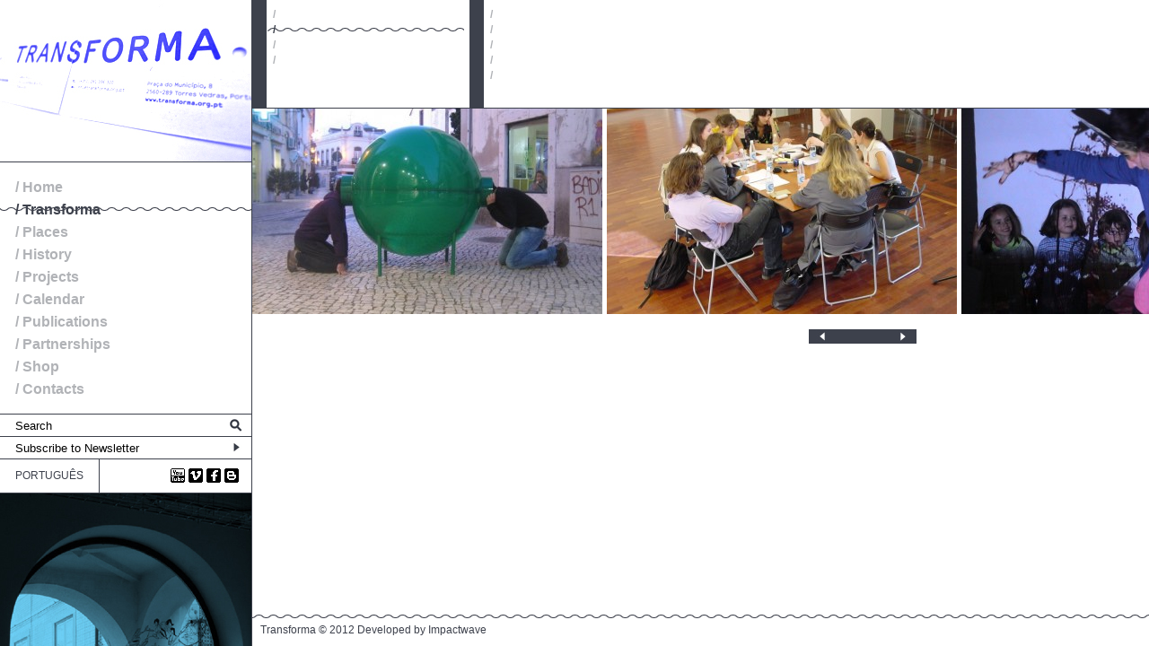

--- FILE ---
content_type: text/html; charset=UTF-8
request_url: https://transforma.org.pt/en/?/transforma/areas-de-atividade
body_size: 2191
content:
<!doctype html> <html lang="pt"> <head> <meta charset="UTF-8" /> <title></title> <meta name="description" content="" /> <meta name="keywords" content="" /> <meta name="viewport" content="width=device-width, initial-scale=1.0" /> <link href="favicon.ico" type="text/css" rel="shortcut icon"> <link rel="stylesheet" type="text/css" href="/assets/themes/site/style.css"/>
<!-- JavaScript -->
<!--[if IE]><![endif]-->
<!--[if lt IE 9]><script type="text/javascript" src="http://html5shiv.googlecode.com/svn/trunk/html5.js"></script><![endif]-->
</head>
<body>
<form method="POST">
<input type="hidden" name="_action"/>
<div id="container"><aside> <div id="logo"> <a href="?/home" class="logo" title="Transforma - Laboratório para Práticas Artísticas Contemporâneas"> <img src="/assets/themes/site/i/logos/logo1.jpg" width="280" height="180">
</a>
</div>
<nav role="navigation">
<ul>
<li><a class="MenuItem" href="?/home">
<span class="text">
/ Home</span>
</a>
</li>
<li><a class="MenuItem selected" href="?/transforma">
<span class="text">
/ Transforma</span>
</a>
</li>
<li><a class="MenuItem" href="?/espacos">
<span class="text">
/ Places</span>
</a>
</li>
<li><a class="MenuItem" href="?/historial">
<span class="text">
/ History</span>
</a>
</li>
<li><a class="MenuItem" href="?/projetos">
<span class="text">
/ Projects</span>
</a>
</li>
<li><a class="MenuItem" href="?/agenda">
<span class="text">
/ Calendar</span>
</a>
</li>
<li><a class="MenuItem" href="?/publicacoes">
<span class="text">
/ Publications</span>
</a>
</li>
<li><a class="MenuItem" href="?/parcerias">
<span class="text">
/ Partnerships</span>
</a>
</li>
<li><a class="MenuItem" href="?/loja">
<span class="text">
/ Shop</span>
</a>
</li>
<li><a class="MenuItem" href="?/contatos">
<span class="text">
/ Contacts</span>
</a>
</li>
</ul>
</nav>
<div id="search">
<input id="searchField" onblur="if(this.value == '') this.value='Search' ;" onfocus="if(this.value == 'Search') this.value='';" value="Search" type="text" onkeypress="return checkEnter(event)" />
<a id="bt_search" href="javascript:search()"></a>
</div>
<div id="newsletter">
<input type="text" name="newsletter_value" value="Subscribe to Newsletter" onFocus="if(this.value == 'Subscribe to Newsletter') this.value='';"  onblur="if(this.value == '') this.value='Subscribe to Newsletter' ;" />
<a href="javascript:doAction('subscribeNewsletter');"></a>
</div>
<div id="lang_social">
<ul id="lang"><li class="visible"><a href="javascript:doAction('setLang','pt');">Português</a></li></ul>
<ul id="social">
<li><a href="http://www.youtube.com/user/Transforma2000" class="youtube" title="youtube" target="_blank"></a></li>
<li><a href="http://vimeo.com/user10058421" class="vimeo" title="vimeo" target="_blank"></a></li>
<li><a href="https://www.facebook.com/pages/Transforma/136778556341089" class="facebook" title="facebook" target="_blank"></a></li>
<li><a href="http://blogdatransforma.wordpress.com/" class="blog" title="blog" target="_blank"></a></li>
<!--<li><a href="https://twitter.com/#!/Transforma_tv" class="twitter" title="twitter" target="_blank"></a></li>-->
</ul>
</div>
<div id="sidebar_img"></div>
</aside><section id="navegation">
<div id="menu_1">
<div class="controls">
<a href="#" class="controls1" id="up1"></a>
<a href="#" class="controls1" id="down1"></a>
</div><div class="wrap_ul">
<ul><li><a href="?/transforma/missao">/ </a></li><li><a href="#" class="selected">/ </a></li><li><a href="?/transforma/historia">/ </a></li><li><a href="?/transforma/outros-servicos">/ </a></li></ul>
</div></div>
<div id="menu_2">
<div class="controls">
<a href="#" class="controls2" id="up2"></a>
<a href="#" class="controls2" id="down2"></a>
</div><div class="wrap_ul">
<ul><li><a href="?/transforma/areas-de-atividade/criacao">/ </a></li><li><a href="?/transforma/areas-de-atividade/interacao">/ </a></li><li><a href="?/transforma/areas-de-atividade/forum">/ </a></li><li><a href="?/transforma/areas-de-atividade/edicao">/ </a></li><li><a href="?/transforma/areas-de-atividade/apresentacao">/ </a></li></ul>
</div></div>
</section>
<div id="content"><section id="gallery">
<div id="slide" class="jQPresenter">
<ul class="main"><li><img class="Image" src="/src/selene/image.php?id=4f104e0db2a6c&amp;w=390&amp;h=230&amp;c=1"/>
</li><li><img class="Image" src="/src/selene/image.php?id=4f104e26e0878&amp;w=390&amp;h=230&amp;c=1"/>
</li><li><img class="Image" src="/src/selene/image.php?id=4f104e3e27c85&amp;w=390&amp;h=230&amp;c=1"/>
</li><li><img class="Image" src="/src/selene/image.php?id=4f104eac73a35&amp;w=390&amp;h=230&amp;c=1"/>
</li><li><img class="Image" src="/src/selene/image.php?id=4f104f08140eb&amp;w=390&amp;h=230&amp;c=1"/>
</li></ul>
</div>
<div id="wrap_nav">
<div id="nav">
<span id="prevBtn">
<a href="javascript:$('#slide').jQPresenter('previous')" tabindex="800"></a></span>
<span id="nextBtn">
<a href="javascript:$('#slide').jQPresenter('next')" tabindex="801"></a></span>
</div>
</div>
</section><article>
<div class="article_header"></div> <div class="text"><p>&#160;</p></div></article>
</div>
<div class="clear"></div>
</div><!-- container --><footer>
        Transforma &copy; 2012 Developed by <a href="http://impactwave.com" target="_blank">Impactwave</a>
</footer></form> <script src="//ajax.googleapis.com/ajax/libs/jquery/1.6.2/jquery.min.js"></script> <script>window.jQuery || document.write('<script src="/src/js/jquery-1.6.2.min.js"><\/script>')</script> <script src="/src/js/jQPresenter.js"></script> <script src="/src/js/scripts.js"></script><script type="text/javascript"> var _gaq = _gaq || [];
            _gaq.push(['_setAccount','UA-28415127-1']);
            _gaq.push(['_trackPageview']);
            (function() {
              var ga = document.createElement('script'); ga.type = 'text/javascript'; ga.async = true;
              ga.src = ('https:' == document.location.protocol ? 'https://ssl' : 'http://www') + '.google-analytics.com/ga.js';
              var s = document.getElementsByTagName('script')[0]; s.parentNode.insertBefore(ga, s);
            })();
</script><script>
        $(document).ready(function() {var folder = "transforma";
                var imgs = Array("img_1.jpg", "img_2.jpg","img_3.jpg"), idx;/*random sidebar img*/
            idx = Math.floor(Math.random() * imgs.length); // Pick random index
            $('#sidebar_img').css("background-image","url(/assets/themes/site/i/sidebar_img/"+folder+"/"+imgs[idx]+")");
        });
</script>
</body>
</html>